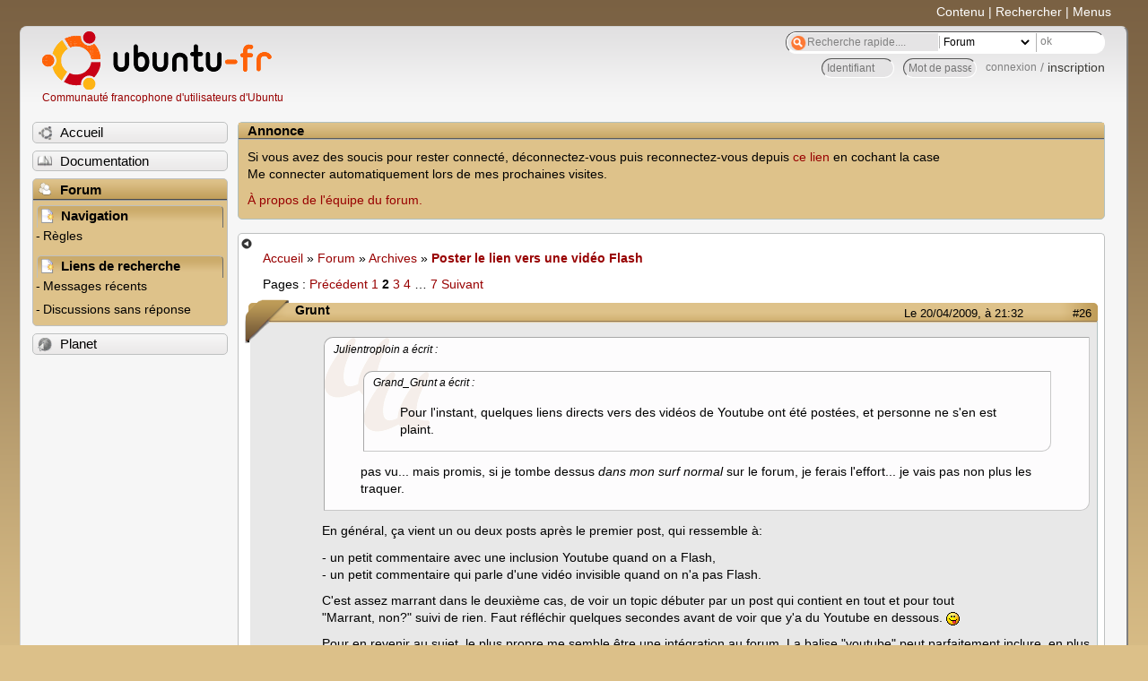

--- FILE ---
content_type: text/html; charset=utf-8
request_url: https://forum.ubuntu-fr.org/viewtopic.php?pid=2578383
body_size: 49932
content:

<!DOCTYPE html PUBLIC "-//W3C//DTD XHTML 1.0 Strict//EN" "http://www.w3.org/TR/xhtml1/DTD/xhtml1-strict.dtd">
<html xmlns="http://www.w3.org/1999/xhtml" xml:lang="fr" lang="fr" dir="ltr">
<head>
<meta http-equiv="Content-Type" content="text/html; charset=utf-8" />
<!---->
<title>Poster le lien vers une vidéo Flash (Page 2) / Archives / Forum Ubuntu-fr.org</title>
      
    <link rel="shortcut icon" href="//www-static.ubuntu-fr.org/theme2010/images/commun/ubuntu/icone.png"/>
          <link rel="stylesheet" media="screen" type="text/css" title="Design Ubuntu" href="//www-static.ubuntu-fr.org/theme2010/css/forum.css" />
    <link rel="stylesheet" media="screen" type="text/css" title="Design Ubuntu" href="//www-static.ubuntu-fr.org/theme2010/css/forum-ubuntu.css" />





<link rel="stylesheet" type="text/css" href="style/Ubuntu.css" />
    <script type="text/javascript" src="//www-static.ubuntu-fr.org/theme2010/js/common.js"></script> 
    <script type="text/javascript">
    var menu_hidden=0;
    </script>
    <script type="text/javascript" src="//www-static.ubuntu-fr.org/theme2010/js/menu.js"></script>
  
<!--[if lte IE 6]><script type="text/javascript" src="style/imports/minmax.js"></script><![endif]-->
<link rel="canonical" href="viewtopic.php?id=309624&amp;p=2" title="Page 2" />
<link rel="prev" href="viewtopic.php?id=309624" title="Page 1" />
<link rel="next" href="viewtopic.php?id=309624&amp;p=3" title="Page 3" />
</head>

<body>
  <div id="accessibar">
    <a href="#main" tabindex="1">Contenu</a> | <a href="#qsearch__in" tabindex="2">Rechercher</a> | <a href="#navigation" tabindex="3">Menus</a>
  </div>
  <div id="punviewtopic">
    <div id="page">

      <div id="header">
        <div id="logo">
          <h1>Ubuntu-fr</h1>
          <a href="http://www.ubuntu-fr.org" title="Accueil">Communauté francophone d'utilisateurs d'Ubuntu</a>
        </div>

        <form action="search_ubuntufr.php" id="search">
          <fieldset>
            <input type="text" value="Recherche rapide...." id="qsearch__in" accesskey="f" name="q" title="[F]" size="34" />
            <select name="tsearch">
              <option value="wiki">Documentation</option>
              <option  value="forum" selected="selected">Forum</option>
              <option  value="planet" >Planet</option>
            </select>
            <input type="submit" value="ok" class="button" title="Chercher" />
          </fieldset>
        </form>

        <div id="brdwelcome" class="inbox">
			<form action="login.php?action=in" accept-charset="utf-8" id="login_top" method="post"><fieldset>
  <input type="hidden" name="form_sent" value="1" />
<input type="hidden" name="redirect_url" value="//forum.ubuntu-fr.org/viewtopic.php?pid=2578383" />
<input type="text" placeholder="Identifiant" required="required" title="Entrez votre identifiant" name="req_username" size="9" /><input type="password" placeholder="Mot de passe" required="required" title="Entrez votre mot de passe" name="req_password" size="9" /><input type="submit" value="connexion" id="connect" /> / <a href="register.php">inscription</a></fieldset></form>
			<div class="clearer"></div>
		</div>
 
        <div class="clearer"></div>
      </div>

      <div id="navigation">
        <ul>
          <li class="menu"><a id="menu-accueil" class="title" href="http://www.ubuntu-fr.org"><span>Accueil</span></a></li>
          <li class="menu"><a id="menu-doc" class="title" href="http://doc.ubuntu-fr.org" title="Documentation Ubuntu francophone"><span>Documentation</span></a></li>
          <li class="menu" id="active" >
            <a id="menu-forum" class="title" href="index.php" title="Index du forum"><span>Forum</span></a>
            <ul>
              <li class="cat">
                <h2>Navigation</h2>
                <div class="inbox">
			<ul>
				<li id="navrules"><a href="misc.php?action=rules" title="Charte du Forum Ubuntu-fr">Règles</a></li>
				<li id="navregister"><a href="register.php">Inscription</a></li>
				<li id="navlogin"><a href="login.php">Identification</a></li>
			</ul>
		</div>
              </li>
              
		<li class="cat"><h2>Liens de recherche</h2>
		<div id="brdmenu" class="inbox">
			<ul>
				<li><a href="search.php?action=show_24h" title="300 dernières discussions actives">Messages récents</a></li>
				<li><a href="search.php?action=show_unanswered" title="300 dernières discussions sans réponse">Discussions sans réponse</a></li>
			</ul>
		</div></li>
	
            </ul>
          </li>
          <li class="menu"><a id="menu-planet" class="title" href="http://planet.ubuntu-fr.org"><span>Planet</span></a></li>
        </ul>
        <div class="clearer"></div>
      </div>
    
      <div id="wrapper">
        <div id="announce" class="block">
	<div class="hd"><h2><span>Annonce</span></h2></div>
	<div class="box">
		<div id="announce-block" class="inbox">
			<div class="usercontent"><!--p><b>La documentation est malheureusement en panne au 1er janvier 2026.</b><br><b style="color:red;">Elle reste cependant accessible sur le miroir <a href="https://doc.xunga.org/">doc.xunga.org</a></b> (en lecture seule).</p-->
<p>Si vous avez des soucis pour rester connecté, déconnectez-vous puis reconnectez-vous depuis <a href='https://forum.ubuntu-fr.org/login.php'>ce lien</a> en cochant la case <br/>Me connecter automatiquement lors de mes prochaines visites.</p><p><a href='https://doc.ubuntu-fr.org/groupes/ubuntu-fr-forum'>À propos de l'équipe du forum.</a></p></div>
		</div>
	</div>
</div>
        <div id="main">
          <div id="hidemenu" title="Masquer le menu"></div><!--
	<div id="hidemenu"><a accesskey="z" title="Masquer le menu - AccessKey Z" href="javascript:switchMenuVisible()"><span>&nbsp;</span></a></div>-->
          <div class="linkst">
	<div class="inbox crumbsplus">
		<ul class="crumbs">
				<li><a href="http://www.ubuntu-fr.org" name="Accueil">Accueil</a></li>
				<li><span>»&#160;</span><a href="index.php">Forum</a></li>
				<li><span>»&#160;</span><a href="viewforum.php?id=7">Archives</a></li>
				<li><span>»&#160;</span><strong><a href="viewtopic.php?id=309624">Poster le lien vers une vidéo Flash</a></strong></li>
		</ul>
		<div class="pagepost">
			<p class="pagelink conl"><span class="pages-label">Pages&#160;: </span><a rel="prev" class="item1" href="viewtopic.php?id=309624">Précédent</a> <a href="viewtopic.php?id=309624">1</a> <strong>2</strong> <a href="viewtopic.php?id=309624&amp;p=3">3</a> <a href="viewtopic.php?id=309624&amp;p=4">4</a> <span class="spacer">…</span> <a href="viewtopic.php?id=309624&amp;p=7">7</a> <a rel="next" href="viewtopic.php?id=309624&amp;p=3">Suivant</a></p>
		</div>
		<div class="clearer"></div>
	</div>
</div>

<div id="p2577417" class="blockpost rowodd blockpost1">
	<h2><span><span class="conr">#26</span> <a href="viewtopic.php?pid=2577417#p2577417">Le 20/04/2009, à 21:32</a></span></h2>
	<div class="box">
		<div class="inbox">
			<div class="postbody">
				<div class="postleft">
					<dl>
						<dt><strong>Grunt</strong></dt>
											</dl>
				</div>
				<div class="postright">
					<h3>Re&#160;: Poster le lien vers une vidéo Flash</h3>
					<div class="postmsg">
						<div class="quotebox"><cite>Julientroploin a écrit&#160;:</cite><blockquote><div><div class="quotebox"><cite>Grand_Grunt a écrit&#160;:</cite><blockquote><div><p>Pour l&#039;instant, quelques liens directs vers des vidéos de Youtube ont été postées, et personne ne s&#039;en est plaint.</p></div></blockquote></div><p>pas vu... mais promis, si je tombe dessus <em>dans mon surf normal</em> sur le forum, je ferais l&#039;effort... je vais pas non plus les traquer.</p></div></blockquote></div><p>En général, ça vient un ou deux posts après le premier post, qui ressemble à:</p><p>- un petit commentaire avec une inclusion Youtube quand on a Flash,<br />- un petit commentaire qui parle d&#039;une vidéo invisible quand on n&#039;a pas Flash.</p><p>C&#039;est assez marrant dans le deuxième cas, de voir un topic débuter par un post qui contient en tout et pour tout <br />&quot;Marrant, non?&quot; suivi de rien. Faut réfléchir quelques secondes avant de voir que y&#039;a du Youtube en dessous. <img src="http://forum.ubuntu-fr.org/img/smilies/tongue.png" width="15" height="15" alt="tongue" /></p><p>Pour en revenir au sujet, le plus propre me semble être une intégration au forum. La balise &quot;youtube&quot; peut parfaitement inclure, en plus du Flash, un lien direct, éventuellement encadré d&#039;une balise &lt;video&gt;. Non?</p><p>Je vais regarder ça cette semaine, si les sources du forum ne sont pas trop lourdes. <img src="http://forum.ubuntu-fr.org/img/smilies/wink.png" width="15" height="15" alt="wink" /></p>
					</div>
				</div>
			</div>
		</div>
		<div class="inbox">
			<div class="postfoot clearb">
				<div class="postfootleft"></div>
			</div>
		</div>
	</div>
</div>

<div id="p2577605" class="blockpost roweven">
	<h2><span><span class="conr">#27</span> <a href="viewtopic.php?pid=2577605#p2577605">Le 20/04/2009, à 22:37</a></span></h2>
	<div class="box">
		<div class="inbox">
			<div class="postbody">
				<div class="postleft">
					<dl>
						<dt><strong>Julientroploin</strong></dt>
												<dd class="postavatar"><img src="http://forum.ubuntu-fr.org/img/avatars/78932.jpg?m=1310129732" width="60" height="60" alt="" /></dd>
					</dl>
				</div>
				<div class="postright">
					<h3>Re&#160;: Poster le lien vers une vidéo Flash</h3>
					<div class="postmsg">
						<p>Pas con ça... c&#039;est vrai que si la balise mettait la &quot;vidéo flash&quot; + un lien direct ce serait l&#039;idéal. Par contre, légalement avec ce qui à été cité plus haut faudrait être sûr que ça pose pas de problème au forum...</p>
					</div>
					<div class="postsignature postmsg"><hr /><p><span style="color: blue">Fixe : Core i5, 8GoRAM, NVidia 9800GT Silent =&gt; Ubuntu 22.04<br />Portable Compaq Presario2158 : AthlonXP-M2400+, 1GoRAM, ATI Radeon mobility320M =&gt; Primtux<br /><a href="https://launchpad.net/~julienmbpe" rel="nofollow">https://launchpad.net/~julienmbpe</a></span></p></div>
				</div>
			</div>
		</div>
		<div class="inbox">
			<div class="postfoot clearb">
				<div class="postfootleft"><p><span>Hors ligne</span></p></div>
			</div>
		</div>
	</div>
</div>

<div id="p2577748" class="blockpost rowodd">
	<h2><span><span class="conr">#28</span> <a href="viewtopic.php?pid=2577748#p2577748">Le 20/04/2009, à 23:43</a></span></h2>
	<div class="box">
		<div class="inbox">
			<div class="postbody">
				<div class="postleft">
					<dl>
						<dt><strong>philarmonie</strong></dt>
											</dl>
				</div>
				<div class="postright">
					<h3>Re&#160;: Poster le lien vers une vidéo Flash</h3>
					<div class="postmsg">
						<div class="quotebox"><cite>Grand_Grunt a écrit&#160;:</cite><blockquote><div><p>Pour en revenir au sujet, le plus propre me semble être une intégration au forum. La balise &quot;youtube&quot; peut parfaitement inclure, en plus du Flash, un lien direct</p></div></blockquote></div><p>par exemple en utilisant pwnyoutube comme expliquer ici: http://forum.ubuntu-fr.org/viewtopic.php?pid=2572244#p2572244</p>
					</div>
				</div>
			</div>
		</div>
		<div class="inbox">
			<div class="postfoot clearb">
				<div class="postfootleft"></div>
			</div>
		</div>
	</div>
</div>

<div id="p2577969" class="blockpost roweven">
	<h2><span><span class="conr">#29</span> <a href="viewtopic.php?pid=2577969#p2577969">Le 21/04/2009, à 08:12</a></span></h2>
	<div class="box">
		<div class="inbox">
			<div class="postbody">
				<div class="postleft">
					<dl>
						<dt><strong>Compte anonymisé</strong></dt>
											</dl>
				</div>
				<div class="postright">
					<h3>Re&#160;: Poster le lien vers une vidéo Flash</h3>
					<div class="postmsg">
						<p>@ Grand_Grunt</p><p>Comment faire avec le site de Taratata ? </p><p>Avec Keevid, ça ne marche pas , je suis renvoyé au site d&#039;origine.</p><p>Et il n&#039;y a pas d&#039;affichage de code source &lt;object&gt; à droite de la video.</p><p>Quant à Crtl+U, il renvoie à une tonne d&#039;infos auxquelles je ne comprends que couic !</p><p>Un exemple ici = http://video.mytaratata.com/video/iLyROoafYfQ9.html</p>
						<p class="postedit"><em>Dernière modification par Checky (Le 21/04/2009, à 08:13)</em></p>
					</div>
				</div>
			</div>
		</div>
		<div class="inbox">
			<div class="postfoot clearb">
				<div class="postfootleft"></div>
			</div>
		</div>
	</div>
</div>

<div id="p2578164" class="blockpost rowodd">
	<h2><span><span class="conr">#30</span> <a href="viewtopic.php?pid=2578164#p2578164">Le 21/04/2009, à 09:54</a></span></h2>
	<div class="box">
		<div class="inbox">
			<div class="postbody">
				<div class="postleft">
					<dl>
						<dt><strong>Julientroploin</strong></dt>
												<dd class="postavatar"><img src="http://forum.ubuntu-fr.org/img/avatars/78932.jpg?m=1310129732" width="60" height="60" alt="" /></dd>
					</dl>
				</div>
				<div class="postright">
					<h3>Re&#160;: Poster le lien vers une vidéo Flash</h3>
					<div class="postmsg">
						<p>J&#039;ai cru avoir trouvé, mais non : <br />dans les sources, on trouve :&#160; &#160; </p><div class="codebox"><pre><code> &lt;link rel=&quot;thumbnail&quot; href=&quot;http://ta.kewego.com/t/4/0266/74x54_iLyROoafYfQ9_3.jpg&quot; /&gt;</code></pre></div><p>j&#039;ai copié l&#039;adresse dans la barre d&#039;addresse, ça renvoie bien vers la &quot;vidéo flash&quot; avec un habillage plus sobre mais dans Keepvid ça marche pas :</p><div class="quotebox"><blockquote><div><p>Please try again. Report any problems to: keepvid.com@gmail.com</p><p>No links found on http://video.mytaratata.com/swf/p.swf?lg=fr&amp;sig=iLyROoafYfQ9</p></div></blockquote></div><p>Je crois que dans ces cas là, si tu précise que tu as cherché la vidéo sans flash, personne ne viendra te pourrir... par contre si le but c&#039;était de récupérer la vidéo, je peux pas t&#039;aider...</p>
						<p class="postedit"><em>Dernière modification par Julientroploin (Le 21/04/2009, à 09:56)</em></p>
					</div>
					<div class="postsignature postmsg"><hr /><p><span style="color: blue">Fixe : Core i5, 8GoRAM, NVidia 9800GT Silent =&gt; Ubuntu 22.04<br />Portable Compaq Presario2158 : AthlonXP-M2400+, 1GoRAM, ATI Radeon mobility320M =&gt; Primtux<br /><a href="https://launchpad.net/~julienmbpe" rel="nofollow">https://launchpad.net/~julienmbpe</a></span></p></div>
				</div>
			</div>
		</div>
		<div class="inbox">
			<div class="postfoot clearb">
				<div class="postfootleft"><p><span>Hors ligne</span></p></div>
			</div>
		</div>
	</div>
</div>

<div id="p2578244" class="blockpost roweven">
	<h2><span><span class="conr">#31</span> <a href="viewtopic.php?pid=2578244#p2578244">Le 21/04/2009, à 10:29</a></span></h2>
	<div class="box">
		<div class="inbox">
			<div class="postbody">
				<div class="postleft">
					<dl>
						<dt><strong>Compte anonymisé</strong></dt>
											</dl>
				</div>
				<div class="postright">
					<h3>Re&#160;: Poster le lien vers une vidéo Flash</h3>
					<div class="postmsg">
						<p>@ Julientroploin</p><p>Je cherchais bien à restituer la video sans flash pour rester dans le droit fil de ce topic mais avec cet autre exemple du site de Taratata : et effectivement, il y a problème avec ce site , on tourne en rond...</p><p>A moins que quelqu&#039;un trouve une solution ???</p>
						<p class="postedit"><em>Dernière modification par Checky (Le 21/04/2009, à 10:30)</em></p>
					</div>
				</div>
			</div>
		</div>
		<div class="inbox">
			<div class="postfoot clearb">
				<div class="postfootleft"></div>
			</div>
		</div>
	</div>
</div>

<div id="p2578265" class="blockpost rowodd">
	<h2><span><span class="conr">#32</span> <a href="viewtopic.php?pid=2578265#p2578265">Le 21/04/2009, à 10:37</a></span></h2>
	<div class="box">
		<div class="inbox">
			<div class="postbody">
				<div class="postleft">
					<dl>
						<dt><strong>Julientroploin</strong></dt>
												<dd class="postavatar"><img src="http://forum.ubuntu-fr.org/img/avatars/78932.jpg?m=1310129732" width="60" height="60" alt="" /></dd>
					</dl>
				</div>
				<div class="postright">
					<h3>Re&#160;: Poster le lien vers une vidéo Flash</h3>
					<div class="postmsg">
						<p>Là je crois qu&#039;on est dans la dernière catégorie</p><div class="quotebox"><blockquote><div><p>Le site héberge lui même sa vidéo</p><p>A continuer smile</p></div></blockquote></div><p>A continuer donc...</p>
					</div>
					<div class="postsignature postmsg"><hr /><p><span style="color: blue">Fixe : Core i5, 8GoRAM, NVidia 9800GT Silent =&gt; Ubuntu 22.04<br />Portable Compaq Presario2158 : AthlonXP-M2400+, 1GoRAM, ATI Radeon mobility320M =&gt; Primtux<br /><a href="https://launchpad.net/~julienmbpe" rel="nofollow">https://launchpad.net/~julienmbpe</a></span></p></div>
				</div>
			</div>
		</div>
		<div class="inbox">
			<div class="postfoot clearb">
				<div class="postfootleft"><p><span>Hors ligne</span></p></div>
			</div>
		</div>
	</div>
</div>

<div id="p2578383" class="blockpost roweven">
	<h2><span><span class="conr">#33</span> <a href="viewtopic.php?pid=2578383#p2578383">Le 21/04/2009, à 11:23</a></span></h2>
	<div class="box">
		<div class="inbox">
			<div class="postbody">
				<div class="postleft">
					<dl>
						<dt><strong>Grunt</strong></dt>
											</dl>
				</div>
				<div class="postright">
					<h3>Re&#160;: Poster le lien vers une vidéo Flash</h3>
					<div class="postmsg">
						<p>&quot;Le site héberge sa vidéo lui-même et emmerde le monde avec une valeur numérique passée en paramètre à l&#039;application Flash, qui calcule l&#039;URL en interne donc vous l&#039;avez bien profond pour trouver le lien&quot; <img src="http://forum.ubuntu-fr.org/img/smilies/lol.png" width="15" height="15" alt="lol" /></p><p>J&#039;vais chercher <img src="http://forum.ubuntu-fr.org/img/smilies/wink.png" width="15" height="15" alt="wink" /></p>
					</div>
				</div>
			</div>
		</div>
		<div class="inbox">
			<div class="postfoot clearb">
				<div class="postfootleft"></div>
			</div>
		</div>
	</div>
</div>

<div id="p2578495" class="blockpost rowodd">
	<h2><span><span class="conr">#34</span> <a href="viewtopic.php?pid=2578495#p2578495">Le 21/04/2009, à 12:04</a></span></h2>
	<div class="box">
		<div class="inbox">
			<div class="postbody">
				<div class="postleft">
					<dl>
						<dt><strong>Julientroploin</strong></dt>
												<dd class="postavatar"><img src="http://forum.ubuntu-fr.org/img/avatars/78932.jpg?m=1310129732" width="60" height="60" alt="" /></dd>
					</dl>
				</div>
				<div class="postright">
					<h3>Re&#160;: Poster le lien vers une vidéo Flash</h3>
					<div class="postmsg">
						<p>un site qui veut tout simplement mettre une vidéo à disposition sans qu&#039;il soit simple de télécharger celle ci... dans une logique commerciale, je les comprends et je pense qu&#039;a terme c&#039;est appelé à se généraliser, et là notre débat sera tranché : on ne pourra pas mettre ces vidéos à disposition des personnes n&#039;utilistant pas flash <img src="http://forum.ubuntu-fr.org/img/smilies/hmm.png" width="15" height="15" alt="hmm" /> .</p>
					</div>
					<div class="postsignature postmsg"><hr /><p><span style="color: blue">Fixe : Core i5, 8GoRAM, NVidia 9800GT Silent =&gt; Ubuntu 22.04<br />Portable Compaq Presario2158 : AthlonXP-M2400+, 1GoRAM, ATI Radeon mobility320M =&gt; Primtux<br /><a href="https://launchpad.net/~julienmbpe" rel="nofollow">https://launchpad.net/~julienmbpe</a></span></p></div>
				</div>
			</div>
		</div>
		<div class="inbox">
			<div class="postfoot clearb">
				<div class="postfootleft"><p><span>Hors ligne</span></p></div>
			</div>
		</div>
	</div>
</div>

<div id="p2578502" class="blockpost roweven">
	<h2><span><span class="conr">#35</span> <a href="viewtopic.php?pid=2578502#p2578502">Le 21/04/2009, à 12:09</a></span></h2>
	<div class="box">
		<div class="inbox">
			<div class="postbody">
				<div class="postleft">
					<dl>
						<dt><strong>Grunt</strong></dt>
											</dl>
				</div>
				<div class="postright">
					<h3>Re&#160;: Poster le lien vers une vidéo Flash</h3>
					<div class="postmsg">
						<p>La vidéo est <a href="http://keepvid.com/?url=http%3A%2F%2Fwww.youtube.com%2Fwatch%3Fv%3Dj3xXwyjX5DE" rel="nofollow">ici</a> <img src="http://forum.ubuntu-fr.org/img/smilies/tongue.png" width="15" height="15" alt="tongue" /></p><p>(Youtube + keepvid <img src="http://forum.ubuntu-fr.org/img/smilies/lol.png" width="15" height="15" alt="lol" />)</p><p>Ceci dit, tu as raison, on dirait que les sites s&#039;ingénient à faire chier l&#039;internaute.<br /> Ils ne comprennent pas que le seul moyen d&#039;empêcher une vidéo d&#039;être téléchargée, est de la rendre illisible via des DRM. Et encore, on peut prendre une capture d&#039;écran. <img src="http://forum.ubuntu-fr.org/img/smilies/hmm.png" width="15" height="15" alt="hmm" /></p><p>Je me demande si le forum Ubuntu peut héberger des vidéos, car dans ce cas la solution est simple: récupérer la vidéo dans /tmp, là où le plugin Flash la stocke, et l&#039;héberger ici.<br />Ou sur Tinyvid, remarque.</p>
					</div>
				</div>
			</div>
		</div>
		<div class="inbox">
			<div class="postfoot clearb">
				<div class="postfootleft"></div>
			</div>
		</div>
	</div>
</div>

<div id="p2579356" class="blockpost rowodd">
	<h2><span><span class="conr">#36</span> <a href="viewtopic.php?pid=2579356#p2579356">Le 21/04/2009, à 17:55</a></span></h2>
	<div class="box">
		<div class="inbox">
			<div class="postbody">
				<div class="postleft">
					<dl>
						<dt><strong>Кຼزດ</strong></dt>
												<dd class="postavatar"><img src="http://forum.ubuntu-fr.org/img/avatars/66315.png?m=1497655894" width="60" height="60" alt="" /></dd>
					</dl>
				</div>
				<div class="postright">
					<h3>Re&#160;: Poster le lien vers une vidéo Flash</h3>
					<div class="postmsg">
						<div class="quotebox"><cite>Grand_Grunt a écrit&#160;:</cite><blockquote><div><p>La vidéo est <a href="http://keepvid.com/?url=http%3A%2F%2Fwww.youtube.com%2Fwatch%3Fv%3Dj3xXwyjX5DE" rel="nofollow">ici</a> <img src="http://forum.ubuntu-fr.org/img/smilies/tongue.png" width="15" height="15" alt="tongue" /></p><p>(Youtube + keepvid <img src="http://forum.ubuntu-fr.org/img/smilies/lol.png" width="15" height="15" alt="lol" />)</p><p>Ceci dit, tu as raison, on dirait que les sites s&#039;ingénient à faire chier l&#039;internaute.<br /> Ils ne comprennent pas que le seul moyen d&#039;empêcher une vidéo d&#039;être téléchargée, est de la rendre illisible via des DRM. Et encore, on peut prendre une capture d&#039;écran. <img src="http://forum.ubuntu-fr.org/img/smilies/hmm.png" width="15" height="15" alt="hmm" /></p><p>Je me demande si le forum Ubuntu peut héberger des vidéos, car dans ce cas la solution est simple: récupérer la vidéo dans /tmp, là où le plugin Flash la stocke, et l&#039;héberger ici.<br />Ou sur Tinyvid, remarque.</p></div></blockquote></div><p>oO<br />Tu vois déjà la charge serveur qu&#039;il y a ?<br />Tu voudrais héberger des vidéos en plus ? <img src="http://forum.ubuntu-fr.org/img/smilies/yikes.png" width="15" height="15" alt="yikes" /><br />ça sera 503 forever là après <img src="http://forum.ubuntu-fr.org/img/smilies/hmm.png" width="15" height="15" alt="hmm" /> …</p>
					</div>
					<div class="postsignature postmsg"><hr /><p>dou</p></div>
				</div>
			</div>
		</div>
		<div class="inbox">
			<div class="postfoot clearb">
				<div class="postfootleft"><p><span>Hors ligne</span></p></div>
			</div>
		</div>
	</div>
</div>

<div id="p2579379" class="blockpost roweven">
	<h2><span><span class="conr">#37</span> <a href="viewtopic.php?pid=2579379#p2579379">Le 21/04/2009, à 18:05</a></span></h2>
	<div class="box">
		<div class="inbox">
			<div class="postbody">
				<div class="postleft">
					<dl>
						<dt><strong>samυncle</strong></dt>
												<dd class="postavatar"><img src="http://forum.ubuntu-fr.org/img/avatars/67335.png?m=1427778784" width="60" height="60" alt="" /></dd>
					</dl>
				</div>
				<div class="postright">
					<h3>Re&#160;: Poster le lien vers une vidéo Flash</h3>
					<div class="postmsg">
						<div class="quotebox"><blockquote><div><p>Ceci dit, tu as raison, on dirait que les sites s&#039;ingénient à faire chier l&#039;internaute.</p></div></blockquote></div><p>+1</p>
					</div>
					<div class="postsignature postmsg"><hr /><p>Hello world</p></div>
				</div>
			</div>
		</div>
		<div class="inbox">
			<div class="postfoot clearb">
				<div class="postfootleft"><p><span>Hors ligne</span></p></div>
			</div>
		</div>
	</div>
</div>

<div id="p2579380" class="blockpost rowodd">
	<h2><span><span class="conr">#38</span> <a href="viewtopic.php?pid=2579380#p2579380">Le 21/04/2009, à 18:06</a></span></h2>
	<div class="box">
		<div class="inbox">
			<div class="postbody">
				<div class="postleft">
					<dl>
						<dt><strong>kaoron</strong></dt>
											</dl>
				</div>
				<div class="postright">
					<h3>Re&#160;: Poster le lien vers une vidéo Flash</h3>
					<div class="postmsg">
						<p>Ah oui... les vidéos hébergées par le forum, c&#039;est vraiment pas une bonne idée <img src="http://forum.ubuntu-fr.org/img/smilies/lol.png" width="15" height="15" alt="lol" /></p>
					</div>
				</div>
			</div>
		</div>
		<div class="inbox">
			<div class="postfoot clearb">
				<div class="postfootleft"></div>
			</div>
		</div>
	</div>
</div>

<div id="p2579425" class="blockpost roweven">
	<h2><span><span class="conr">#39</span> <a href="viewtopic.php?pid=2579425#p2579425">Le 21/04/2009, à 18:20</a></span></h2>
	<div class="box">
		<div class="inbox">
			<div class="postbody">
				<div class="postleft">
					<dl>
						<dt><strong>Julientroploin</strong></dt>
												<dd class="postavatar"><img src="http://forum.ubuntu-fr.org/img/avatars/78932.jpg?m=1310129732" width="60" height="60" alt="" /></dd>
					</dl>
				</div>
				<div class="postright">
					<h3>Re&#160;: Poster le lien vers une vidéo Flash</h3>
					<div class="postmsg">
						<div class="quotebox"><blockquote><div><p>Dites-lui que je pense à elle<br />Dans un grand champ de 503<br />Et que si tout&#039;les erreurs sont belles<br />Je me brûle souvent souvent les doigts<br />Des 503 par centaines<br />Des 503 comme autrefois<br />Je ne sais plus comment faire<br />Les 503 sont toujours là</p></div></blockquote></div><p>Désolé, c&#039;est la faute de l&#039;autre topic, ils m&#039;ont forcé à boire...</p>
					</div>
					<div class="postsignature postmsg"><hr /><p><span style="color: blue">Fixe : Core i5, 8GoRAM, NVidia 9800GT Silent =&gt; Ubuntu 22.04<br />Portable Compaq Presario2158 : AthlonXP-M2400+, 1GoRAM, ATI Radeon mobility320M =&gt; Primtux<br /><a href="https://launchpad.net/~julienmbpe" rel="nofollow">https://launchpad.net/~julienmbpe</a></span></p></div>
				</div>
			</div>
		</div>
		<div class="inbox">
			<div class="postfoot clearb">
				<div class="postfootleft"><p><span>Hors ligne</span></p></div>
			</div>
		</div>
	</div>
</div>

<div id="p2579626" class="blockpost rowodd">
	<h2><span><span class="conr">#40</span> <a href="viewtopic.php?pid=2579626#p2579626">Le 21/04/2009, à 19:33</a></span></h2>
	<div class="box">
		<div class="inbox">
			<div class="postbody">
				<div class="postleft">
					<dl>
						<dt><strong>Koshie-2.0</strong></dt>
											</dl>
				</div>
				<div class="postright">
					<h3>Re&#160;: Poster le lien vers une vidéo Flash</h3>
					<div class="postmsg">
						<p>Je suis techniquement pas foutu de vous aider, mais je vous soutiens à 100% <img src="http://forum.ubuntu-fr.org/img/smilies/tongue.png" width="15" height="15" alt="tongue" />...</p>
					</div>
				</div>
			</div>
		</div>
		<div class="inbox">
			<div class="postfoot clearb">
				<div class="postfootleft"></div>
			</div>
		</div>
	</div>
</div>

<div id="p2579706" class="blockpost roweven">
	<h2><span><span class="conr">#41</span> <a href="viewtopic.php?pid=2579706#p2579706">Le 21/04/2009, à 19:59</a></span></h2>
	<div class="box">
		<div class="inbox">
			<div class="postbody">
				<div class="postleft">
					<dl>
						<dt><strong>Grunt</strong></dt>
											</dl>
				</div>
				<div class="postright">
					<h3>Re&#160;: Poster le lien vers une vidéo Flash</h3>
					<div class="postmsg">
						<p>La recherche avance, regardez ceci:<br />http://trac.ubuntu-fr.org/browser/forum/include/parser.php</p><p>C&#039;est le code PHP qui remplace nos balises par la bonne chose.</p><p>En l&#039;occurence, quand il voit une balise [youtube} il la remplace par:</p><div class="codebox"><pre><code>&lt;object width=&quot;425&quot; height=&quot;350&quot;&gt;&lt;param name=&quot;movie&quot; value=&quot;http://$1.youtube.com/v/$2&quot;&gt;&lt;/param&gt;&lt;embed src=&quot;http://$1.youtube.com/v/$2&quot; type=&quot;application/x-shockwave-flash&quot; width=&quot;425&quot; height=&quot;350&quot;&gt;&lt;/embed&gt;&lt;/object&gt;</code></pre></div><p>Mais on peut, dans un premier temps, rajouter des choses <img src="http://forum.ubuntu-fr.org/img/smilies/wink.png" width="15" height="15" alt="wink" /></p>
					</div>
				</div>
			</div>
		</div>
		<div class="inbox">
			<div class="postfoot clearb">
				<div class="postfootleft"></div>
			</div>
		</div>
	</div>
</div>

<div id="p2579721" class="blockpost rowodd">
	<h2><span><span class="conr">#42</span> <a href="viewtopic.php?pid=2579721#p2579721">Le 21/04/2009, à 20:05</a></span></h2>
	<div class="box">
		<div class="inbox">
			<div class="postbody">
				<div class="postleft">
					<dl>
						<dt><strong>Julientroploin</strong></dt>
												<dd class="postavatar"><img src="http://forum.ubuntu-fr.org/img/avatars/78932.jpg?m=1310129732" width="60" height="60" alt="" /></dd>
					</dl>
				</div>
				<div class="postright">
					<h3>Re&#160;: Poster le lien vers une vidéo Flash</h3>
					<div class="postmsg">
						<p>Tu peux expliquer :<br />&lt;object width=&quot;425&quot; height=&quot;350&quot;&gt;&lt;param name=&quot;movie&quot; value=&quot;http://$1.youtube.com/v/$2&quot;&gt;&lt;/param&gt;&lt;embed src=&quot;http://$1.youtube.com/v/$2&quot; type=&quot;application/x-shockwave-flash&quot; width=&quot;425&quot; height=&quot;350&quot;&gt;&lt;/embed&gt;&lt;/object&gt;</p><p>ça fait quoi?<br />je me doute que ça défini les dimensions du truc à afficher et que ça cherche youtube.com dans le lien, mias ça doit renvoyer quoi?</p>
					</div>
					<div class="postsignature postmsg"><hr /><p><span style="color: blue">Fixe : Core i5, 8GoRAM, NVidia 9800GT Silent =&gt; Ubuntu 22.04<br />Portable Compaq Presario2158 : AthlonXP-M2400+, 1GoRAM, ATI Radeon mobility320M =&gt; Primtux<br /><a href="https://launchpad.net/~julienmbpe" rel="nofollow">https://launchpad.net/~julienmbpe</a></span></p></div>
				</div>
			</div>
		</div>
		<div class="inbox">
			<div class="postfoot clearb">
				<div class="postfootleft"><p><span>Hors ligne</span></p></div>
			</div>
		</div>
	</div>
</div>

<div id="p2579739" class="blockpost roweven">
	<h2><span><span class="conr">#43</span> <a href="viewtopic.php?pid=2579739#p2579739">Le 21/04/2009, à 20:11</a></span></h2>
	<div class="box">
		<div class="inbox">
			<div class="postbody">
				<div class="postleft">
					<dl>
						<dt><strong>Grunt</strong></dt>
											</dl>
				</div>
				<div class="postright">
					<h3>Re&#160;: Poster le lien vers une vidéo Flash</h3>
					<div class="postmsg">
						<div class="quotebox"><cite>Julientroploin a écrit&#160;:</cite><blockquote><div><p>Tu peux expliquer :<br />&lt;object width=&quot;425&quot; height=&quot;350&quot;&gt;&lt;param name=&quot;movie&quot; value=&quot;http://$1.youtube.com/v/$2&quot;&gt;&lt;/param&gt;&lt;embed src=&quot;http://$1.youtube.com/v/$2&quot; type=&quot;application/x-shockwave-flash&quot; width=&quot;425&quot; height=&quot;350&quot;&gt;&lt;/embed&gt;&lt;/object&gt;</p><p>ça fait quoi?<br />je me doute que ça défini les dimensions du truc à afficher et que ça cherche youtube.com dans le lien, mias ça doit renvoyer quoi?</p></div></blockquote></div><p>Nan, ça c&#039;est ce que le &quot;parser.php&quot; écrit dans la page qui est envoyée à celui qui lit le post.<br />En bref:</p><p>1) L&#039;utilisateur A se sert de la balise youtube et met le lien vers une page Youtube,<br />2) parser.php voit la balise, et la remplace par cet &lt;object&gt;, qui est en fait une appli Flash, le lecteur &quot;externe&quot; de Youtube,<br />3) L&#039;utilisateur B arrive sur le topic, et reçoit une page Web qui contient ce code &lt;object&gt;, avec une application Flash dedans, et voit la vidéo s&#039;il a Flash, ou bien un carré &quot;click here to download plugin&quot;, voire rien, s&#039;il n&#039;a pas Flash.</p><p>En ajoutant, à la suite de cet object, un lien direct vers la vidéo (il faudra donc un script PHP qui, à partir du lien Youtube, trouve la vidéo, mais ça ça existe <img src="http://forum.ubuntu-fr.org/img/smilies/wink.png" width="15" height="15" alt="wink" />), ça permettra à l&#039;utilisateur B, s&#039;il n&#039;a pas Flash, d&#039;avoir un lien direct. Voilà voilà. <img src="http://forum.ubuntu-fr.org/img/smilies/smile.png" width="15" height="15" alt="smile" /></p><p>Edit: je m&#039;amuse comme un p&#039;tit fou avec un FluxBB sur localhost, et le &quot;parser.php&quot; copié depuis le fofo Ubuntu. Trop bon d&#039;avoir un forum personnel sur localhost <img src="http://forum.ubuntu-fr.org/img/smilies/tongue.png" width="15" height="15" alt="tongue" /></p>
						<p class="postedit"><em>Dernière modification par Grand_Grunt (Le 21/04/2009, à 20:23)</em></p>
					</div>
				</div>
			</div>
		</div>
		<div class="inbox">
			<div class="postfoot clearb">
				<div class="postfootleft"></div>
			</div>
		</div>
	</div>
</div>

<div id="p2579797" class="blockpost rowodd">
	<h2><span><span class="conr">#44</span> <a href="viewtopic.php?pid=2579797#p2579797">Le 21/04/2009, à 20:30</a></span></h2>
	<div class="box">
		<div class="inbox">
			<div class="postbody">
				<div class="postleft">
					<dl>
						<dt><strong>philarmonie</strong></dt>
											</dl>
				</div>
				<div class="postright">
					<h3>Re&#160;: Poster le lien vers une vidéo Flash</h3>
					<div class="postmsg">
						<div class="quotebox"><cite>Grand_Grunt a écrit&#160;:</cite><blockquote><div><p>La recherche avance, regardez ceci:<br />http://trac.ubuntu-fr.org/browser/forum/include/parser.php</p><p>C&#039;est le code PHP qui remplace nos balises par la bonne chose.</p><p>En l&#039;occurence, quand il voit une balise [youtube} il la remplace par:</p><div class="codebox"><pre><code>&lt;object width=&quot;425&quot; height=&quot;350&quot;&gt;&lt;param name=&quot;movie&quot; value=&quot;http://$1.youtube.com/v/$2&quot;&gt;&lt;/param&gt;&lt;embed src=&quot;http://$1.youtube.com/v/$2&quot; type=&quot;application/x-shockwave-flash&quot; width=&quot;425&quot; height=&quot;350&quot;&gt;&lt;/embed&gt;&lt;/object&gt;</code></pre></div><p>Mais on peut, dans un premier temps, rajouter des choses <img src="http://forum.ubuntu-fr.org/img/smilies/wink.png" width="15" height="15" alt="wink" /></p></div></blockquote></div><p>Cool <img src="http://forum.ubuntu-fr.org/img/smilies/smile.png" width="15" height="15" alt="smile" /><br />Dans un premier temps, le plus simple serai de faire</p><div class="codebox"><pre><code>&lt;object width=&quot;425&quot; height=&quot;350&quot;&gt;&lt;param name=&quot;movie&quot; value=&quot;http://$1.youtube.com/v/$2&quot;&gt;&lt;/param&gt;&lt;embed src=&quot;http://$1.youtube.com/v/$2&quot; type=&quot;application/x-shockwave-flash&quot; width=&quot;425&quot; height=&quot;350&quot;&gt;&lt;/embed&gt;&lt;/object&gt;
&lt;a href=&quot;http://$1.pwnyoutube.com/watch?v=$2&quot;&gt;http://$1.pwnyoutube.com/watch?v=$2&lt;/a&gt;</code></pre></div>
					</div>
				</div>
			</div>
		</div>
		<div class="inbox">
			<div class="postfoot clearb">
				<div class="postfootleft"></div>
			</div>
		</div>
	</div>
</div>

<div id="p2579840" class="blockpost roweven">
	<h2><span><span class="conr">#45</span> <a href="viewtopic.php?pid=2579840#p2579840">Le 21/04/2009, à 20:47</a></span></h2>
	<div class="box">
		<div class="inbox">
			<div class="postbody">
				<div class="postleft">
					<dl>
						<dt><strong>Julientroploin</strong></dt>
												<dd class="postavatar"><img src="http://forum.ubuntu-fr.org/img/avatars/78932.jpg?m=1310129732" width="60" height="60" alt="" /></dd>
					</dl>
				</div>
				<div class="postright">
					<h3>Re&#160;: Poster le lien vers une vidéo Flash</h3>
					<div class="postmsg">
						<p>OK, j&#039;ai pas TOUT compris mais j&#039;ai saisi le principe... pas mal.</p>
					</div>
					<div class="postsignature postmsg"><hr /><p><span style="color: blue">Fixe : Core i5, 8GoRAM, NVidia 9800GT Silent =&gt; Ubuntu 22.04<br />Portable Compaq Presario2158 : AthlonXP-M2400+, 1GoRAM, ATI Radeon mobility320M =&gt; Primtux<br /><a href="https://launchpad.net/~julienmbpe" rel="nofollow">https://launchpad.net/~julienmbpe</a></span></p></div>
				</div>
			</div>
		</div>
		<div class="inbox">
			<div class="postfoot clearb">
				<div class="postfootleft"><p><span>Hors ligne</span></p></div>
			</div>
		</div>
	</div>
</div>

<div id="p2579969" class="blockpost rowodd">
	<h2><span><span class="conr">#46</span> <a href="viewtopic.php?pid=2579969#p2579969">Le 21/04/2009, à 21:23</a></span></h2>
	<div class="box">
		<div class="inbox">
			<div class="postbody">
				<div class="postleft">
					<dl>
						<dt><strong>Grunt</strong></dt>
											</dl>
				</div>
				<div class="postright">
					<h3>Re&#160;: Poster le lien vers une vidéo Flash</h3>
					<div class="postmsg">
						<p>@philarmonie:<br />j&#039;aimerais faire un truc qui ne dépende pas de Pwnoutube mais qui aille chercher directement la vidéo sur Youtube.</p><p>Si pwnyoutube ferme, on fait quoi? On recommence? Bof <img src="http://forum.ubuntu-fr.org/img/smilies/big_smile.png" width="15" height="15" alt="big_smile" /></p>
					</div>
				</div>
			</div>
		</div>
		<div class="inbox">
			<div class="postfoot clearb">
				<div class="postfootleft"></div>
			</div>
		</div>
	</div>
</div>

<div id="p2580015" class="blockpost roweven">
	<h2><span><span class="conr">#47</span> <a href="viewtopic.php?pid=2580015#p2580015">Le 21/04/2009, à 21:35</a></span></h2>
	<div class="box">
		<div class="inbox">
			<div class="postbody">
				<div class="postleft">
					<dl>
						<dt><strong>0xdeadbeef</strong></dt>
											</dl>
				</div>
				<div class="postright">
					<h3>Re&#160;: Poster le lien vers une vidéo Flash</h3>
					<div class="postmsg">
						<p>Vaudrait pas mieux <a href="http://itheora.org/forum/viewtopic.php?pid=16" rel="nofollow">une solution comme ça</a> directement?</p><p>Ok c&#039;est que pour du ogg, mais pour du flv ça revient presque au même, ne serait-ce qu&#039;en se contentant d&#039;afficher le lien direct vers le flv. Ensuite les gens font ce qu&#039;ils veulent, ils lancent vlc dessus ou autre.</p><p>Parce que faire dépendre le parser du forum de la disponibilité du serveur pwnyoutube.com, qui peut lacher du jour au lendemain, c&#039;est pas très pérenne.</p><p>Et si ça se produit, avec la mauvaise foi ambiante, ce sera encore la faute aux posteurs qui ont utilisé la balise youtube <img src="http://forum.ubuntu-fr.org/img/smilies/roll.png" width="15" height="15" alt="roll" /></p><p>Et merci pour le coup de l&#039;hébergement des vids sur ubuntu-fr.org, je me suis bien poilé.</p>
					</div>
				</div>
			</div>
		</div>
		<div class="inbox">
			<div class="postfoot clearb">
				<div class="postfootleft"></div>
			</div>
		</div>
	</div>
</div>

<div id="p2580033" class="blockpost rowodd">
	<h2><span><span class="conr">#48</span> <a href="viewtopic.php?pid=2580033#p2580033">Le 21/04/2009, à 21:41</a></span></h2>
	<div class="box">
		<div class="inbox">
			<div class="postbody">
				<div class="postleft">
					<dl>
						<dt><strong>philarmonie</strong></dt>
											</dl>
				</div>
				<div class="postright">
					<h3>Re&#160;: Poster le lien vers une vidéo Flash</h3>
					<div class="postmsg">
						<p>oui c&#039;est pas pérenne d&#039;utiliser pwnyoutube, mais pour une solution temporaire ça peut être pas mal<br />le temps que l&#039;on comprenne comme récupérer le lien du flv à partir de l&#039;adresse youtube<br />on pourrait peut être essayer de contacter les mecs de pwnyoutube pour savoir comment ils font?<br />apparemment ils passent par le cache de google mais le lien en question n&#039;a qu&#039;une durée de vie limité.</p>
					</div>
				</div>
			</div>
		</div>
		<div class="inbox">
			<div class="postfoot clearb">
				<div class="postfootleft"></div>
			</div>
		</div>
	</div>
</div>

<div id="p2580046" class="blockpost roweven">
	<h2><span><span class="conr">#49</span> <a href="viewtopic.php?pid=2580046#p2580046">Le 21/04/2009, à 21:44</a></span></h2>
	<div class="box">
		<div class="inbox">
			<div class="postbody">
				<div class="postleft">
					<dl>
						<dt><strong>kaoron</strong></dt>
											</dl>
				</div>
				<div class="postright">
					<h3>Re&#160;: Poster le lien vers une vidéo Flash</h3>
					<div class="postmsg">
						<div class="quotebox"><cite>Grand_Grunt a écrit&#160;:</cite><blockquote><div><p>@philarmonie:<br />j&#039;aimerais faire un truc qui ne dépende pas de Pwnoutube mais qui aille chercher directement la vidéo sur Youtube.</p><p>Si pwnyoutube ferme, on fait quoi? On recommence? Bof <img src="http://forum.ubuntu-fr.org/img/smilies/big_smile.png" width="15" height="15" alt="big_smile" /></p></div></blockquote></div><p>#19, générer l&#039;adresse de la vidéo à la volée c&#039;est pas faisable ?</p>
					</div>
				</div>
			</div>
		</div>
		<div class="inbox">
			<div class="postfoot clearb">
				<div class="postfootleft"></div>
			</div>
		</div>
	</div>
</div>

<div id="p2580107" class="blockpost rowodd">
	<h2><span><span class="conr">#50</span> <a href="viewtopic.php?pid=2580107#p2580107">Le 21/04/2009, à 22:09</a></span></h2>
	<div class="box">
		<div class="inbox">
			<div class="postbody">
				<div class="postleft">
					<dl>
						<dt><strong>philarmonie</strong></dt>
											</dl>
				</div>
				<div class="postright">
					<h3>Re&#160;: Poster le lien vers une vidéo Flash</h3>
					<div class="postmsg">
						<div class="quotebox"><cite>kaoron a écrit&#160;:</cite><blockquote><div><p>#19, générer l&#039;adresse de la vidéo à la volée c&#039;est pas faisable ?</p></div></blockquote></div><p>pratique aussi cette méthode, mais elle oblige à aller parser le code source de la page de youtube, avec la seule adresse du lien il manque le troisième paramètre:<br />- pour <em>fmt</em> on n&#039;a qu&#039;à prendre toujours 18<br />- pour <em>video_id</em> il suffit de prendre ce qui est après le v= dans le lien soit le paramètre $2 du code php du forum<br />- par contre le paramètre <em>t</em> on ne peut l&#039;obtenir qu&#039;en parsant le code source de la page youtube, ça fera trop de requête à effectuer pour le serveur du forum.</p>
						<p class="postedit"><em>Dernière modification par philarmonie (Le 21/04/2009, à 22:09)</em></p>
					</div>
				</div>
			</div>
		</div>
		<div class="inbox">
			<div class="postfoot clearb">
				<div class="postfootleft"></div>
			</div>
		</div>
	</div>
</div>

<div class="postlinksb">
	<div class="inbox crumbsplus">
		<div class="pagepost">
			<p class="pagelink conl"><span class="pages-label">Pages&#160;: </span><a rel="prev" class="item1" href="viewtopic.php?id=309624">Précédent</a> <a href="viewtopic.php?id=309624">1</a> <strong>2</strong> <a href="viewtopic.php?id=309624&amp;p=3">3</a> <a href="viewtopic.php?id=309624&amp;p=4">4</a> <span class="spacer">…</span> <a href="viewtopic.php?id=309624&amp;p=7">7</a> <a rel="next" href="viewtopic.php?id=309624&amp;p=3">Suivant</a></p>
		</div>
		<ul class="crumbs">
			<li><a href="index.php">Forum</a></li>
			<li><span>»&#160;</span><a href="viewforum.php?id=7">Archives</a></li>
			<li><span>»&#160;</span><strong><a href="viewtopic.php?id=309624">Poster le lien vers une vidéo Flash</a></strong></li>
		</ul>
		<div class="clearer"></div>
	</div>
</div>
        </div>

        <div id="footer">
          <div id="brdfooter" class="block">
	<h2><span>Pied de page des forums</span></h2>
	<div class="box">
		<div id="brdfooternav" class="inbox">
			<div class="conl">
				<form id="qjump" method="get" action="viewforum.php">
					<div><label><span>Atteindre<br /></span>
					<select name="id" onchange="window.location=('viewforum.php?id='+this.options[this.selectedIndex].value)">
						<optgroup label="Débuter avec Ubuntu">
							<option value="9">Questions et informations avant l&#039;installation</option>
							<option value="10">Installation d&#039;Ubuntu</option>
						</optgroup>
						<optgroup label="Configuration matérielle">
							<option value="27">Affichage et cartes graphiques</option>
							<option value="16">Accès internet et réseaux</option>
							<option value="79">Imprimantes et scanners</option>
							<option value="6">Autres types de matériel</option>
						</optgroup>
						<optgroup label="Utilisation générale">
							<option value="25">Installation de logiciels et changements de version</option>
							<option value="13">Bureautique et logiciels pour l&#039;internet et le réseau</option>
							<option value="17">Lecture et configuration multimédia</option>
							<option value="81">Création graphique, musicale et vidéo</option>
							<option value="40">Logiciels éducatifs</option>
							<option value="15">Jeux</option>
							<option value="78">Terminal, scripts et ligne de commande</option>
							<option value="65">Accessibilité</option>
							<option value="18">Autres logiciels et problèmes généraux</option>
							<option value="5">Archives</option>
						</optgroup>
						<optgroup label="Environnements">
							<option value="121">GNOME</option>
							<option value="66">KDE/Plasma</option>
							<option value="38">XFCE</option>
							<option value="101">LXQt / LXDE</option>
							<option value="201">Mate</option>
							<option value="204">Budgie</option>
							<option value="37">Unity</option>
							<option value="207">Cinnamon</option>
							<option value="41">Autres environnements et personnalisations d&#039;Ubuntu</option>
						</optgroup>
						<optgroup label="Utilisations avancées">
							<option value="51">Ubuntu en entreprise</option>
							<option value="28">Serveurs</option>
							<option value="63">Virtualisation et émulation</option>
							<option value="23">Trucs, astuces et scripts utiles</option>
							<option value="35">Développement et programmation</option>
							<option value="91">Sécurité</option>
							<option value="206">WSL - Ubuntu Core</option>
							<option value="131">Ubuntu Touch (smartphones et tablettes)</option>
							<option value="53">Version instable : 26.04 Resolute Raccoon</option>
						</optgroup>
						<optgroup label="Activités autour du libre">
							<option value="29">Événements</option>
							<option value="69">Vos développements libres</option>
							<option value="71">Vos sites sur le libre</option>
							<option value="73">Revendeurs libres</option>
						</optgroup>
						<optgroup label="Divers">
							<option value="42">Actualités autour du logiciel libre</option>
							<option value="21">À propos du site - Contribution(s)</option>
							<option value="171">Café Ubuntu</option>
						</optgroup>
						<optgroup label="Sous-forums">
							<option value="22">LiveCD/LiveUSB</option>
							<option value="7" selected="selected">Archives</option>
							<option value="205">NAS</option>
							<option value="181">Être ou ne pas être…?</option>
							<option value="111">Gnome2</option>
							<option value="82">WiFi</option>
							<option value="61">Wubi : installation dans Windows</option>
							<option value="4">Archive version instable</option>
							<option value="20">Autres architectures</option>
						</optgroup>
					</select></label>
					<input type="submit" value="Aller" accesskey="g" />
					</div>
				</form>
			</div>
			<div class="conr">
				<p id="poweredby">Propulsé par <a href="http://fluxbb.org/">FluxBB</a></p>
			</div>
			<div class="clearer"></div>
		</div>
	</div>
</div>
          <div class="end-box"><div><!-- Bottom corners --></div></div>
        </div>
      </div>

	    <div class="block-inner">

        <div class="content">
          <ul class="menu"><li class="leaf first contact"><a href="http://www.ubuntu-fr.org/contacts">Contact</a></li>
          </ul>
        </div>

        <div class="clearer"></div>
      </div>
    </div>
  </div>
  <!-- Inclusion du script pour les stats de Sp4rKy -->
  <!-- Piwik -->
<script type="text/javascript">
  var _paq = _paq || [];
  _paq.push(["setDomains", ["*.forum.ubuntu-fr.org","*.forum.ubuntu-fr.org"]]);
  _paq.push(['trackPageView']);
  _paq.push(['enableLinkTracking']);
  (function() {
    var u="//piwik.ubuntu-fr.org/";
    _paq.push(['setTrackerUrl', u+'piwik.php']);
    _paq.push(['setSiteId', 2]);
    var d=document, g=d.createElement('script'), s=d.getElementsByTagName('script')[0];
    g.type='text/javascript'; g.async=true; g.defer=true; g.src=u+'piwik.js'; s.parentNode.insertBefore(g,s);
  })();
</script>
<noscript><p><img src="//piwik.ubuntu-fr.org/piwik.php?idsite=2" style="border:0;" alt="" /></p></noscript>
<!-- End Piwik Code -->

</body>
</html>
